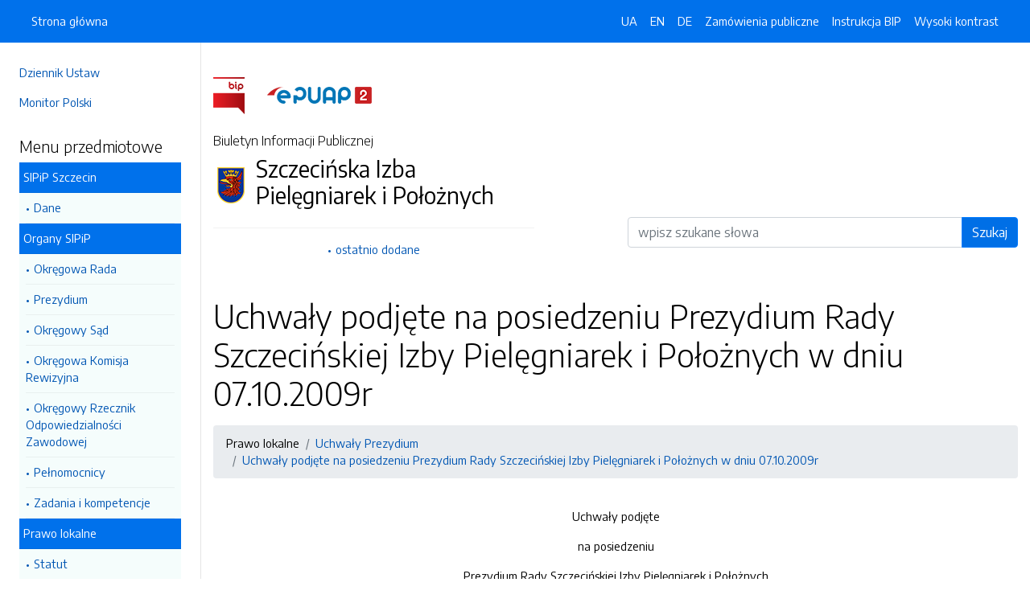

--- FILE ---
content_type: text/html; charset=UTF-8
request_url: https://bip.sipip.pomorzezachodnie.pl/strony/138.dhtml
body_size: 4567
content:
<!DOCTYPE html>
<html lang="pl">

<head>
    <meta charset="utf-8">
    <meta name="viewport" content="width=device-width, initial-scale=1, shrink-to-fit=no">
    <meta name="description" content="Biuletyn Informacji Publicznej Szczecińska Izba Pielęgniarek i Położnych">
    <meta name="deklaracja-dostępności" link="/deklaracjadostepnosci.dhtml">

    <link rel="icon" sizes="192x192" href="icon.png?v=1">
    <link rel="apple-touch-icon" href="ios-icon.png">
    <meta name="msapplication-square150x150logo" content="icon_largetile.png">

    <link rel="stylesheet" href="/front/css/bootstrap.min.css" media="screen">
    <link rel="stylesheet" href="/front/css/datatables.min.css" media="screen">
    <link rel="stylesheet" href="/front/css/design.css" media="screen">
    <link rel="stylesheet" href="/front/css/bootstrap-datepicker.standalone.css" media="screen">
    <link rel="stylesheet" href="https://fonts.googleapis.com/css?family=Encode+Sans:300,400,700&amp;subset=latin-ext"
        media="screen">
    <link rel="stylesheet" href="/front/css/print.css" media="print" />
    
    <style>
        h1 {
            color: #000 !important
        }
    </style>
    
    <title>
        Uchwały podjęte na posiedzeniu Prezydium Rady Szczecińskiej Izby Pielęgniarek i Położnych w dniu 07.10.2009r | BIP Szczecińska Izba Pielęgniarek i Położnych
            </title>
</head>

<body data-lat="53.423474" data-lng="14.541727" data-ulica="ul. Kusocińskiego"     data-budynek="16LU1"     data-kod="70-237" data-miejscowosc="Szczecin">

    <a class="skip kontrast" href="#">Przejdź do strony z wysokim kontrastem</a>
    <a class="skip tresc" href="#main">Przejdź<br /> do treści strony</a>

    <div class="wrapper">
        <nav id="sidebar" class="p-4"><ul class="menu-extra mt-5 mb-4">
    <li><a href="http://dziennikustaw.gov.pl" title="Link do strony Dziennik Ustaw">Dziennik Ustaw</a></li>
    <li><a href="http://monitorpolski.gov.pl" title="Link do strony Monitor Polski">Monitor Polski</a></li>
    </ul>
<p class="h5">Menu przedmiotowe</p>
<ul class="accordion mb-4" id="menuPrzedmiotowe">
        <li id="heading0">
        <a title='Link do zakładki SIPiP Szczecin' class="open_menu">SIPiP Szczecin</a>
        <ul id="collapse0" class="submenu pl-2 pr-2" aria-labelledby="heading0" data-parent="#menuPrzedmiotowe">
                        <li><a href="/strony/menu/8.dhtml" title='Link do zakładki Dane'>Dane</a></li>
                    </ul>
    </li>
        <li id="heading1">
        <a title='Link do zakładki Organy SIPiP' class="open_menu">Organy SIPiP</a>
        <ul id="collapse1" class="submenu pl-2 pr-2" aria-labelledby="heading1" data-parent="#menuPrzedmiotowe">
                        <li><a href="/strony/menu/12.dhtml" title='Link do zakładki Okręgowa Rada'>Okręgowa Rada</a></li>
                        <li><a href="/strony/menu/10.dhtml" title='Link do zakładki Prezydium'>Prezydium</a></li>
                        <li><a href="/strony/menu/11.dhtml" title='Link do zakładki Okręgowy Sąd'>Okręgowy Sąd</a></li>
                        <li><a href="/strony/menu/13.dhtml" title='Link do zakładki Okręgowa Komisja Rewizyjna'>Okręgowa Komisja Rewizyjna</a></li>
                        <li><a href="/strony/menu/14.dhtml" title='Link do zakładki Okręgowy Rzecznik Odpowiedzialności Zawodowej'>Okręgowy Rzecznik Odpowiedzialności Zawodowej</a></li>
                        <li><a href="/strony/menu/16.dhtml" title='Link do zakładki Pełnomocnicy'>Pełnomocnicy</a></li>
                        <li><a href="/strony/menu/15.dhtml" title='Link do zakładki Zadania i kompetencje'>Zadania i kompetencje</a></li>
                    </ul>
    </li>
        <li id="heading2">
        <a title='Link do zakładki Prawo lokalne' class="open_menu">Prawo lokalne</a>
        <ul id="collapse2" class="submenu pl-2 pr-2" aria-labelledby="heading2" data-parent="#menuPrzedmiotowe">
                        <li><a href="/strony/menu/18.dhtml" title='Link do zakładki Statut'>Statut</a></li>
                        <li><a href="/strony/menu/19.dhtml" title='Link do zakładki Uchwały Rady'>Uchwały Rady</a></li>
                        <li><a href="/strony/menu/20.dhtml" title='Link do zakładki Uchwały Prezydium'>Uchwały Prezydium</a></li>
                        <li><a href="/strony/menu/21.dhtml" title='Link do zakładki ZJAZDY'>ZJAZDY</a></li>
                    </ul>
    </li>
        <li id="heading3">
        <a title='Link do zakładki Informacje' class="open_menu">Informacje</a>
        <ul id="collapse3" class="submenu pl-2 pr-2" aria-labelledby="heading3" data-parent="#menuPrzedmiotowe">
                        <li><a href="/strony/menu/2.dhtml" title='Link do zakładki Jak załatwić sprawę'>Jak załatwić sprawę</a></li>
                        <li><a href="/strony/menu/3.dhtml" title='Link do zakładki Budżet'>Budżet</a></li>
                        <li><a href="/strony/menu/4.dhtml" title='Link do zakładki Rejestry i Ewidencje'>Rejestry i Ewidencje</a></li>
                        <li><a href="/strony/menu/5.dhtml" title='Link do zakładki Informacje nieudostępnione'>Informacje nieudostępnione</a></li>
                        <li><a href="/strony/menu/6.dhtml" title='Link do zakładki Instrukcja obsługi'>Instrukcja obsługi</a></li>
                        <li><a href="/strony/menu/22.dhtml" title='Link do zakładki Wniosek o udostępnienie informacji publicznej'>Wniosek o udostępnienie informacji publicznej</a></li>
                    </ul>
    </li>
    </ul>
<p class="h5">Serwis Biuletynu</p>
<ul class="menu-extra mb-3">
    <li><a href="/redakcja.dhtml" title="Link do zakładki Redakcja">Redakcja</a></li>
    <li><a href="/mapa.dhtml" title="Link do zakładki Mapa serwisu">Mapa serwisu</a></li>
    <li><a href="/zmiany.dhtml" title="Link do zakładki Rejestr zmian">Rejestr zmian</a></li>
    <li><a href="/instrukcja.dhtml" title="Link do zakładki Instrukcja obsługi">Instrukcja obsługi</a></li>
    <li><a href="/statystyki.dhtml" title="Link do zakładki Link do strony ze statystykami BIPa">Statystyki</a></li>
    <li><a href="/politykaprywatnosci.dhtml" title="Link do zakładki Link do polityki prywatności">Polityka prywatności</a></li>
    <li><a href="/deklaracjadostepnosci.dhtml" title="Link do zakładki Deklaracja dostępności">Deklaracja dostępności</a></li>
</ul></nav>
        <div id="content">
            <nav class="navbar fixed-top navbar-expand-lg navbar-dark bg-primary">
    <div class="container-fluid">
        <a href="#" id="sidebarCollapse" class="d-lg-none" title="Ukryj/pokaż menu przedmiotowe">
            <span class="navbar-toggler-icon"></span>
        </a>
        <a href="#" class="d-lg-none ml-auto" data-toggle="collapse" data-target="#navbarSupportedContent" aria-controls="navbarSupportedContent" aria-expanded="false" aria-label="Toggle navigation">
            <span class="navbar-toggler-icon"></span><span class="sr-only text-white">Otwórz</span>
        </a>
        <div class="collapse navbar-collapse" id="navbarSupportedContent">
            <ul class="navbar-nav">
                <li class="nav-item active">
                    <a class="nav-link" title="Link do Strona główna" href="/">Strona główna</a>
                </li>
            </ul>
            <ul class="nav navbar-nav ml-auto">
                <li class="nav-item active"><a class="nav-link trans" href="https://bip-sipip-pomorzezachodnie-pl.translate.goog/?_x_tr_sl=pl&_x_tr_tl=uk" data-link="#googtrans/uk" data-link="#googtrans/uk" title="Ukraińska wersja językowa">UA</a></li>
                <li class="nav-item active"><a class="nav-link trans" href="https://bip-sipip-pomorzezachodnie-pl.translate.goog/?_x_tr_sl=pl&_x_tr_tl=en" data-link="#googtrans/en" title="Angielska wersja językowa">EN</a></li>
                <li class="nav-item active"><a class="nav-link trans" href="https://bip-sipip-pomorzezachodnie-pl.translate.goog/?_x_tr_sl=pl&_x_tr_tl=de" data-link="#googtrans/de" title="Niemiecka wersja językowa">DE</a></li>
                <li class="nav-item active">
                    <a class="nav-link" href="/zamowienia.dhtml" title="Link do zakładki Zamówienia publiczne">Zamówienia publiczne</a>
                </li>
                <li class="nav-item active">
                    <a class="nav-link" href="/instrukcja.dhtml" title="Link do zakładki Instrukcja obsługi">Instrukcja BIP</a>
                </li>
                                <li class="nav-item active">
                    <a class="nav-link kontrast" href="#" title="Wejsja strony z wysokim kontrastem">Wysoki kontrast</a>
                </li>
            </ul>
        </div>
    </div>
</nav>
<header class="mt-md-5 pt-5 pb-5">
    <div class="container">
        <div class="row align-items-lg-center">
            <div class="col-xl-5 col-lg-6">
                <div>
                    <a href="https://www.gov.pl/bip" title="Link do strony www.gov.pl/bip"><img src="/front/img/logo-bip.png" class="pr-4" alt="Logo BIP" /></a>
                    <a href="https://epuap.gov.pl" title="Link do strony epuap.gov.pl"><img src="/front/img/logo-epuap.png" alt="Logo ePUAP" /></a>
                </div>
                <div class="mt-4 h6">Biuletyn Informacji Publicznej</div>
                <div class="d-flex mt-4 mt-md-2">
                    <div class="d-flex d-flex align-items-start align-items-center">
                        <img src="https://alfatv.pl/images/herby/herb_szczecin.png" height="45" alt="herb jednostki" />
                    </div>
                    <div class="d-flex align-items-center h3 pl-2"><strong>Szczecińska Izba Pielęgniarek i Położnych</strong></div>
                </div>
                <ul class="mt-3 pt-3 b-t menu-info">
                    <li><a href="/ostatnie.dhtml" title="10 ostatnio dodanych pozycji do BIPa">ostatnio dodane</a></li>
                </ul>
                            </div>
            <div class="col-xl-6 offset-xl-1 col-lg-6">
                                                                                <form action="/szukaj/dokumenty.dhtml" method="post" class="mt-5" style="margin-top: 10rem !important">
                    <label class="sr-only" for="wyszukiwarka">Wyszukiwarka</label>
                    <div class="input-group">
                        <input type="search" id="wyszukiwarka" name="szukaj" class="form-control" placeholder="wpisz szukane słowa">
                        <div class="input-group-append">
                            <button type="submit" class="btn btn-primary btn-wide" style="background-color: #006FE6">Szukaj</button>
                        </div>
                    </div>
                    <!-- <ul class="pt-3 menu-info">
                        <li><a href="/szukaj.dhtml" title="Wyszukiwarka zaawansowana">wyszukiwanie zaawansowane</a></li>
                    </ul> -->
                </form>
                            </div>
        </div>
    </div>
</header>            <div class="container" id="dokument">
                <div class="row">
                    <div class="col-12">
<h1 tabindex="-1" id="main">Uchwały podjęte na posiedzeniu Prezydium Rady Szczecińskiej Izby Pielęgniarek i Położnych w dniu 07.10.2009r</h1>
<nav class="mt-3 mb-3" aria-label="breadcrumb">
    <ol class="breadcrumb">
        <li class="breadcrumb-item"><a>Prawo lokalne</a></li><li class="breadcrumb-item"><a href="/strony/menu/20.dhtml">Uchwały Prezydium</a></li><li class="breadcrumb-item"><a href="/strony/138.dhtml">Uchwały podjęte na posiedzeniu Prezydium Rady Szczecińskiej Izby Pielęgniarek i Położnych w dniu 07.10.2009r</a></li>    </ol>
</nav>
<div class="clearfix">

<br>




<p align="center">
Uchwały podjęte 
</p>




<p align="center">
na posiedzeniu 
</p>




<p align="center">
Prezydium Rady Szczecińskiej Izby Pielęgniarek i Położnych
</p>




<p align="center">
<b> w dniu 07.10.2009r.</b>
</p>




<p align="left">
<b><i>Ogółem podjęto 32 uchwały w </i></b><b>sprawach:</b> 
</p>




<p align="left">

</p>




<p align="left">
<b><i>Uchwała</i></b> w sprawie wpisu do rejestru indywidualnych praktyk pielęgniarskich / położniczych - wpisano 3 osoby.
</p>




<p align="left">

</p>




<p align="left">
<b><i>Uchwała</i></b> w sprawie zmiany danych objętych wpisem do rejestru indywidualnych praktyk pielęgniarskich / położniczych - dane zmieniono w 2 wpisach do rejestru.
</p>




<p align="left">

</p>




<p align="left">
<b><i>Uchwała</i></b> w sprawie wykreślenia z rejestru indywidualnych praktyk - wykreślono 1<b> </b>osobę z rejestru.
</p>




<p align="left">

</p>




<p align="left">
<b><i>Uchwały</i></b><b> </b>dotyczące prawa wykonywania zawodu, na mocy których:
</p>




<ul>

<li value="0"><p align="left">
wpis na listę członków SIPiP - 1 pielęgniarkę, 
</p>
</li>




<li value="1"><p align="left">
stwierdzono prawo wykonywania zawodu oraz wpis na listę członków - 11 pielęgniarek, 
</p>
</li>




</ul>
<p align="left">

</p>




<p align="left">

</p>




<p align="left">
<b><i>Uchwała</i></b> w sprawie - refundacji kosztów kształcenia dla 25 osób na kwotę 7400,00 zł.
</p>




<p align="left">
<b><i></i></b>
</p>




<p align="left">
<b><i>Uchwała</i></b><b> </b>w sprawie - przyznania bezzwrotnej pomocy finansowej - przyznano 4 osobom na kwotę 2350,00 zł.
</p>




<p align="left">

</p>




<p align="left">
<b><i>Uchwała</i></b><b> </b>w sprawie - skierowania na szkolenie przypominające w związku z 5-letnią przerwą w wykonywaniu zawodu - na szkolenie skierowano 3.
</p>




<p align="left">
<b><i>Uchwała</i></b> w sprawie - wydania zaświadczenia po odbytym szkoleniu przypominającym w związku z 5-letnią przerwą w wykonywaniu zawodu - zaświadczenie wydano 5 pielęgniarkom i 1 położnej.
</p>




<p align="left">

</p>




<p align="left">
<b><i>Uchwała</i></b> w sprawie - rezygnacji z refundacji i udziału w konferencji 4 osób.
</p>




<p align="left">

</p>




<p align="left">
<b><i>Uchwała</i></b> w sprawie - zmian w składzie komisji problemowej.
</p>




<p align="left">

</p>




<p align="left">
Sekretarz Rady
</p>




<p align="left">
										 Helena Gąsior
</p>









</div><h2 class="mt-5 mb-3">Metadane - wyciąg z rejestru zmian</h2>
<table class="table table-bordered table-striped">
    <thead>
        <tr>
            <th>Akcja</th>
            <th>Osoba</th>
            <th>Data</th>
        </tr>
    </thead>
    <tbody>
        <tr>
            <td>Dodanie dokumentu:</td>
            <td> dr n.med. Marzanna Stanisławska</td>
            <td>17-12-2009 14:17</td>
        </tr>
        <tr>
            <td>Osoba, która wytworzyła informację lub odpowiada za treść informacji:</td>
            <td></td>
            <td>17-12-2009</td>
        </tr>
        <tr>
            <td>Ostatnia aktualizacja:</td>
            <td>-</td>
            <td>17-12-2009 14:17</td>
        </tr>
    </tbody>
</table>
</div>
                </div>
            </div>
        </div>
    </div>
    <div id="svg-section-bott">
    <figure class="ie-irregular-shape-2-bottom">
        <img class="js-svg-injector" src="/front/img/section-bottom.svg" alt="" />
    </figure>
</div>
<footer class="pt-5 pb-5">
    <div class="container">
        <div class="row justify-content-center">
            <div class="col-lg-4 pb-5">
                <p class="text-center">Szczecińska Izba Pielęgniarek i Położnych</p>
                    <p class="text-center">ul. ul. Kusocińskiego 16LU1                    <br />70-237, Szczecin
                    <br />Zachodniopomorskie
                </p>
                <p class="text-center"><a href="http://www.sipip.szczecin.pl" title="Link do strony internetowej jednostki">www.sipip.szczecin.pl</a></p>
            </div>
            <div class="col-12 b-t pt-5">
                <div class="text-center">Biuletyn Informacji Publicznej v87.2.a.1. <a href="https://wave.webaim.org/report#/https://bip.sipip.pomorzezachodnie.pl" title="Link do strony z walidatorem">BIP zgodny z WCAG 2.1</a></div>
                <div class="text-center">&copy; 2003 - 2025  Wszystkie prawa zastrzeżone. <a href="https://alfatv.pl" title="Link do strony Wytwórnia Telewizyjno-Filmowa Alfa">Wytwórnia Telewizyjno-Filmowa Alfa Sp. z o.o.</a>
                                </div>
            </div>
        </div>
    </div>
</footer>    <script src="https://code.jquery.com/jquery-3.3.1.min.js"></script>
    <script src="https://stackpath.bootstrapcdn.com/bootstrap/4.3.1/js/bootstrap.min.js"></script>
    <script src="https://cdn.datatables.net/1.10.19/js/jquery.dataTables.min.js"></script>
    <script src="https://cdn.datatables.net/1.10.19/js/dataTables.bootstrap4.min.js"></script>
    <script src="https://cdn.datatables.net/responsive/2.2.3/js/dataTables.responsive.min.js"></script>
    <script src="https://cdn.datatables.net/responsive/2.2.3/js/responsive.bootstrap4.min.js"></script>
    <script src="/front/js/bootstrap-datepicker.js"></script>
    <script src="/front/js/bootstrap-datepicker.pl.min.js"></script>
    <script src="/front/js/js.js"></script>

    <script type="text/javascript">
        $(document).ready(function () {
            $('.kontrast').on('click', function () {
                $.ajax("/kontrast/set.dhtml").done(function () {
                    window.location.reload(true);
                })
            });

            $('#sidebarCollapse').on('click', function () {
                $('#sidebar').toggleClass('active');
            });

            $(".accordion-toggle").focus(function () {
                $(this).trigger("click");
            });

            $("table").addClass('table table-bordered').wrap('<div class="table-responsive"/>').css("width", "100%");

            $("#dokument iframe").wrap('<div class="embed-responsive embed-responsive-16by9"/>');
            $("#dokument iframe").addClass('embed-responsive-item');

            $('#dokument img').addClass('img-fluid');
        });
    </script>
</body>

</html>

--- FILE ---
content_type: text/javascript
request_url: https://bip.sipip.pomorzezachodnie.pl/front/js/js.js
body_size: 1182
content:
'use strict';

jQuery.extend(jQuery.fn.dataTableExt.oSort, {
    "currency-pre": function(a) {
        a = (a === "-") ? 0 : a.replace(/[^\d\-\.]/g, "");
        return parseFloat(a);
    },

    "currency-asc": function(a, b) {
        return a - b;
    },

    "currency-desc": function(a, b) {
        return b - a;
    }
});

$(document).ready(function() {
    var table = $('#lista_dokumentow').dataTable({
        "responsive": true,
        "language": {
            "sProcessing": "Przetwarzanie...",
            "sLengthMenu": "Pokaż _MENU_ pozycji",
            "sZeroRecords": "Nie znaleziono pasujących pozycji",
            "sInfoThousands": " ",
            "sInfo": "Pozycje od _START_ do _END_ z _TOTAL_ łącznie",
            "sInfoEmpty": "Pozycji 0 z 0 dostępnych",
            "sInfoFiltered": "(_MAX_ dostępnych pozycji)",
            "sInfoPostFix": "",
            "sSearch": "",
            "sUrl": "",
            "oPaginate": {
                "sFirst": "Pierwsza",
                "sPrevious": "Poprzednia",
                "sNext": "Następna",
                "sLast": "Ostatnia"
            },
            "sEmptyTable": "Brak danych",
            "sLoadingRecords": "Wczytywanie...",
            "oAria": {
                "sSortAscending": ": aktywuj by posortować kolumnę rosnąco",
                "sSortDescending": ": aktywuj by posortować kolumnę malejąco"
            }
        }
    });

    $('#lista_zamowien').dataTable({
        "responsive": true,
        "order": [
            [1, 'desc']
        ],
        "language": {
            "sProcessing": "Przetwarzanie...",
            "sLengthMenu": "Pokaż _MENU_ pozycji",
            "sZeroRecords": "Nie znaleziono pasujących pozycji",
            "sInfoThousands": " ",
            "sInfo": "Pozycje od _START_ do _END_ z _TOTAL_ łącznie",
            "sInfoEmpty": "Pozycji 0 z 0 dostępnych",
            "sInfoFiltered": "(_MAX_ dostępnych pozycji)",
            "sInfoPostFix": "",
            "sSearch": "",
            "sUrl": "",
            "oPaginate": {
                "sFirst": "Pierwsza",
                "sPrevious": "Poprzednia",
                "sNext": "Następna",
                "sLast": "Ostatnia"
            },
            "sEmptyTable": "Brak danych",
            "sLoadingRecords": "Wczytywanie...",
            "oAria": {
                "sSortAscending": ": aktywuj by posortować kolumnę rosnąco",
                "sSortDescending": ": aktywuj by posortować kolumnę malejąco"
            }
        }
    });

    $('#glosowania_posiedzenia').dataTable({
        "responsive": true,
        "order": [
            [0, 'asc']
        ],
        "language": {
            "sProcessing": "Przetwarzanie...",
            "sLengthMenu": "Pokaż _MENU_ pozycji",
            "sZeroRecords": "Nie znaleziono pasujących pozycji",
            "sInfoThousands": " ",
            "sInfo": "Pozycje od _START_ do _END_ z _TOTAL_ łącznie",
            "sInfoEmpty": "Pozycji 0 z 0 dostępnych",
            "sInfoFiltered": "(_MAX_ dostępnych pozycji)",
            "sInfoPostFix": "",
            "sSearch": "",
            "sUrl": "",
            "oPaginate": {
                "sFirst": "Pierwsza",
                "sPrevious": "Poprzednia",
                "sNext": "Następna",
                "sLast": "Ostatnia"
            },
            "sEmptyTable": "Brak danych",
            "sLoadingRecords": "Wczytywanie...",
            "oAria": {
                "sSortAscending": ": aktywuj by posortować kolumnę rosnąco",
                "sSortDescending": ": aktywuj by posortować kolumnę malejąco"
            }
        }
    });

    $('#dopisz').click(function(e) { 
        e.preventDefault();
        var valid = true;
        
        $('form').find('.req').each(function() {
            if($(this).val() == '') {
                valid = false;
                $(this).addClass('is-invalid');
            } else {
                $(this).removeClass('is-invalid');
            }
        });
        
        if(!valid) {                
            e.preventDefault();
            $(this).removeAttr('disabled');
            return false;
        } else {
            var name = $("#nazwa").val();
            var mail = $("#email").val();
            var id = $("#id").val();
                        
            $.post("/zamowienia/news.dhtml", {daneId: id, daneNazwa: name, daneEmail: mail}, function(data){
                $('#dopisz').attr("disabled", true);
                $("#info").removeClass("d-none").html(data);
            });
        }
    });


    $('#szukaj_spraw').click(function(e) { 
        e.preventDefault();        
        
        if($("#nr").val()  == '' && $("#nip").val()  == '') {                
            e.preventDefault();
             $("#walidacja-komunikat").removeClass("d-none");
                return false;
            } else {
                $("#walidacja-komunikat").addClass("d-none");
                $("#form_stan")[0].submit();
            }
    });



    /* kontrasty */

    $('.kontrast').on('click', function() {
        $.ajax("/index/kontrast/set").done(function() {
            window.location.reload(true);
        });
    });

    $('.unkontrast').on('click', function() {
        $.ajax("/index/kontrast/unset").done(function() {
            window.location.reload(true);
        });
    });

    $('.c1').on('click', function() {
        $.ajax("/index/kontrast/c1").done(function() {
            window.location.reload(true);
        });
    });

    $('.c2').on('click', function() {
        $.ajax("/index/kontrast/c2").done(function() {
            window.location.reload(true);
        });
    });

    $('.c3').on('click', function() {
        $.ajax("/index/kontrast/c3").done(function() {
            window.location.reload(true);
        });
    });

    $('.c4').on('click', function() {
        $.ajax("/index/kontrast/c4").done(function() {
            window.location.reload(true);
        });
    });

    /* kalendarz datepicker */

    $('.datepicker').datepicker({
    language: 'pl'
});

});